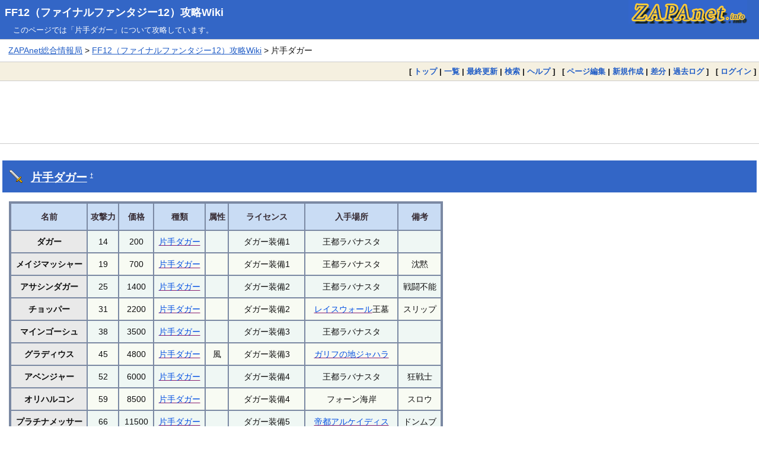

--- FILE ---
content_type: text/html; charset=EUC-JP
request_url: https://zapanet.info/ff12/129.html
body_size: 3795
content:
<!DOCTYPE html>
<html lang="ja">
<head>
<meta charset="EUC-JP">
<meta name="viewport" content="width=device-width, initial-scale=1.0">
<link rel="icon" type="image/vnd.microsoft.icon" href="https://zapanet.info/favicon.ico">
<link rel="apple-touch-icon" sizes="180x180" href="https://zapanet.info/apple-touch-icon-180x180.png">
<title>片手ダガー:FF12（ファイナルファンタジー12）攻略Wiki</title>
<link rel="stylesheet" href="https://zapanet.info/pukiwiki.css">
<link rel="stylesheet" href="https://zapanet.info/wiki_f.css">
<link rel="alternate" type="application/rss+xml" title="RSS" href="https://zapanet.info/ff12/?cmd=rss">
<script src="skin/main.js" defer></script>
<script src="skin/search2.js" defer></script>
<meta name="twitter:card" content="summary">
<meta name="twitter:site" content="@zapa">
<meta property="og:url" content="https://zapanet.info/ff12/?%CA%D2%BC%EA%A5%C0%A5%AC%A1%BC">
<meta property="og:title" content="片手ダガー:FF12（ファイナルファンタジー12）攻略Wiki">
<meta property="og:description" content="FF12（ファイナルファンタジー12）の攻略Wikiサイトが「片手ダガー」を解説。">
<meta property="og:image" content="https://zapanet.info/zapanet_fav.png">
<script data-ad-client="ca-pub-3360218773664384" async src="https://pagead2.googlesyndication.com/pagead/js/adsbygoogle.js"></script>
</head>
<body>
<div id="pukiwiki-site-properties" style="display:none;">
<input type="hidden" class="site-props" value="{&quot;is_utf8&quot;:false,&quot;json_enabled&quot;:true,&quot;show_passage&quot;:false,&quot;base_uri_pathname&quot;:&quot;/ff12/129.html&quot;,&quot;base_uri_absolute&quot;:&quot;https://zapanet.info/ff12/129.html&quot;}" />
<input type="hidden" class="plugin-name" value="pgid" />
<input type="hidden" class="page-name" value="片手ダガー" />
<input type="hidden" class="page-in-edit" value="false" />
<input type="hidden" class="ticketlink-def" value="[]" />



<input type="hidden" class="topicpath-links" value="[]" />
</div>
<div id="header">
  <div class="l"><h1><a href="https://zapanet.info/ff12/">FF12（ファイナルファンタジー12）攻略Wiki</a></h1></div>
  <div class="r"><a href="https://zapanet.info/"><img id="logo" src="https://zapanet.info/zapanet_a.gif" width="200" height="40" alt="ZAPAnet" title="ZAPAnet" /></a></div>
<div class="header_info_other">このページでは「片手ダガー」について攻略しています。</div>       </div>
<div id="pan1"><a href="https://zapanet.info/">ZAPAnet総合情報局</a> &gt; <a href="https://zapanet.info/ff12/">FF12（ファイナルファンタジー12）攻略Wiki</a> &gt; 片手ダガー</div>
<div id="navigator">
  [ <a href="https://zapanet.info/ff12/">トップ</a> | 
  <a href="129.html?cmd=list" >一覧</a>    | <a href="129.html?RecentChanges" >最終更新</a>  | <a href="129.html?cmd=search" >検索</a>  | <a href="129.html?Help" >ヘルプ</a>  ] &nbsp;

 [
  	<a href="129.html?cmd=edit&amp;page=%CA%D2%BC%EA%A5%C0%A5%AC%A1%BC" >ページ編集</a> |
     <a href="129.html?plugin=newpage&amp;refer=%CA%D2%BC%EA%A5%C0%A5%AC%A1%BC" >新規作成</a> |
    <a href="129.html?cmd=diff&amp;page=%CA%D2%BC%EA%A5%C0%A5%AC%A1%BC" >差分</a> 	| <a href="129.html?cmd=backup&amp;page=%CA%D2%BC%EA%A5%C0%A5%AC%A1%BC" >過去ログ</a>   ] &nbsp;
    [ <a href="129.html?plugin=loginform&amp;pcmd=login&amp;page=%CA%D2%BC%EA%A5%C0%A5%AC%A1%BC" >ログイン</a> ] 
    </div>

<div id="topgd"><script async src="https://pagead2.googlesyndication.com/pagead/js/adsbygoogle.js"></script>
<!-- wiki_responsive_head -->
<ins class="adsbygoogle"
     style="display:block"
     data-ad-client="ca-pub-3360218773664384"
     data-ad-slot="5944769390"
     data-ad-format="horizontal"
     data-full-width-responsive="false"></ins>
<script>
     (adsbygoogle = window.adsbygoogle || []).push({});
</script></div>

<div id="contents">
 <div id="body"><h2 id="content_1_0"><a href="129.html?%CA%D2%BC%EA%A5%C0%A5%AC%A1%BC">片手ダガー</a>  <a class="anchor_super" id="bef86aac" href="129.html?%CA%D2%BC%EA%A5%C0%A5%AC%A1%BC#bef86aac" title="bef86aac" style="user-select:none;">&dagger;</a></h2>
<div class="ie5"><table class="style_table"><thead><tr><td>名前</td><td>攻撃力</td><td>価格</td><td>種類</td><td>属性</td><td>ライセンス</td><td>入手場所</td><td>備考</td></tr>
</thead><tbody><tr><th>ダガー</th><td>14</td><td>200</td><td><a href="129.html?%CA%D2%BC%EA%A5%C0%A5%AC%A1%BC">片手ダガー</a></td><td>　</td><td>ダガー装備1</td><td>王都ラバナスタ</td><td>　</td></tr>
<tr><th>メイジマッシャー</th><td>19</td><td>700</td><td><a href="129.html?%CA%D2%BC%EA%A5%C0%A5%AC%A1%BC">片手ダガー</a></td><td>　</td><td>ダガー装備1</td><td>王都ラバナスタ</td><td>沈黙</td></tr>
<tr><th>アサシンダガー</th><td>25</td><td>1400</td><td><a href="129.html?%CA%D2%BC%EA%A5%C0%A5%AC%A1%BC">片手ダガー</a></td><td>　</td><td>ダガー装備2</td><td>王都ラバナスタ</td><td>戦闘不能</td></tr>
<tr><th>チョッパー</th><td>31</td><td>2200</td><td><a href="129.html?%CA%D2%BC%EA%A5%C0%A5%AC%A1%BC">片手ダガー</a></td><td>　</td><td>ダガー装備2</td><td><a href="129.html?%A5%EC%A5%A4%A5%B9%A5%A6%A5%A9%A1%BC%A5%EB">レイスウォール</a>王墓</td><td>スリップ</td></tr>
<tr><th>マインゴーシュ</th><td>38</td><td>3500</td><td><a href="129.html?%CA%D2%BC%EA%A5%C0%A5%AC%A1%BC">片手ダガー</a></td><td>　</td><td>ダガー装備3</td><td>王都ラバナスタ</td><td>　</td></tr>
<tr><th>グラディウス</th><td>45</td><td>4800</td><td><a href="129.html?%CA%D2%BC%EA%A5%C0%A5%AC%A1%BC">片手ダガー</a></td><td>風</td><td>ダガー装備3</td><td><a href="129.html?%A5%AC%A5%EA%A5%D5%A4%CE%C3%CF%A5%B8%A5%E3%A5%CF%A5%E9">ガリフの地ジャハラ</a></td><td>　</td></tr>
<tr><th>アベンジャー</th><td>52</td><td>6000</td><td><a href="129.html?%CA%D2%BC%EA%A5%C0%A5%AC%A1%BC">片手ダガー</a></td><td>　</td><td>ダガー装備4</td><td>王都ラバナスタ</td><td>狂戦士</td></tr>
<tr><th>オリハルコン</th><td>59</td><td>8500</td><td><a href="129.html?%CA%D2%BC%EA%A5%C0%A5%AC%A1%BC">片手ダガー</a></td><td>　</td><td>ダガー装備4</td><td>フォーン海岸</td><td>スロウ</td></tr>
<tr><th>プラチナメッサー</th><td>66</td><td>11500</td><td><a href="129.html?%CA%D2%BC%EA%A5%C0%A5%AC%A1%BC">片手ダガー</a></td><td>　</td><td>ダガー装備5</td><td><a href="129.html?%C4%EB%C5%D4%A5%A2%A5%EB%A5%B1%A5%A4%A5%C7%A5%A3%A5%B9">帝都アルケイディス</a></td><td>ドンムブ</td></tr>
<tr><th>ゾーリンシェイプ</th><td>73</td><td>15000</td><td><a href="129.html?%CA%D2%BC%EA%A5%C0%A5%AC%A1%BC">片手ダガー</a></td><td>風</td><td>ダガー装備5</td><td>港町バーフォンハイム</td><td>　</td></tr>
<tr><th>ダンジューロ</th><td>80</td><td>非売品</td><td><a href="129.html?%CA%D2%BC%EA%A5%C0%A5%AC%A1%BC">片手ダガー</a></td><td>　</td><td>ダンジューロ装備</td><td>クリスタル・グランデ</td><td>　</td></tr>
</tbody></table></div>
</div>
</div>

<div id="maingd"><script async src="https://pagead2.googlesyndication.com/pagead/js/adsbygoogle.js"></script>
<!-- wiki_responsive_body -->
<ins class="adsbygoogle"
     style="display:block"
     data-ad-client="ca-pub-3360218773664384"
     data-ad-slot="8697805680"
     data-ad-format="auto"
     data-full-width-responsive="true"></ins>
<script>
     (adsbygoogle = window.adsbygoogle || []).push({});
</script></div>


<div id="pan2"><a href="https://zapanet.info/ff12/">FF12（ファイナルファンタジー12）攻略Wiki トップページに戻る</a></div>  <div id="lastmodified">最終更新日：2020年06月06日 (土) 18:34:37<span class="page_passage" data-mtime="2020-06-06T18:34:37+09:00"></span> &nbsp; <span class="converttime">HTML convert time：0.002 sec.</span> <div class="counter_today">
今日：2 &nbsp; 
昨日：1 &nbsp; 
累計：39260 &nbsp; 
</div></div>
<div id="related">関連ページ
<ul><li><a href="129.html?%C9%F0%B4%EF%A5%BF%A5%A4%A5%D7">武器タイプ</a></li></ul>
</div>

<div id="footer_link"><ul><li><a href="https://pokemon-wiki.com/hgss/">ポケモンHGSS攻略</a></li>
<li><a href="https://pokemon-wiki.com/bw/">ポケモンBW攻略</a></li>
<li><a href="https://pokemon-wiki.com/oras/">ポケモンORAS攻略</a></li>
<li><a href="https://pokemon-wiki.com/dp/">ポケモンダイパ攻略</a></li>
<li><a href="https://pokemon-wiki.com/pokedan2/">ポケモン不思議のダンジョン攻略</a></li>
<li><a href="https://gustwiki.com/ar-tonelico/wiki/">アルトネリコ攻略</a></li>
<li><a href="https://gustwiki.com/ar-tonelico2/wiki/">アルトネリコ2攻略</a></li>
<li><a href="https://gustwiki.com/ar-tonelico3/wiki/">アルトネリコ3攻略</a></li>
<li><a href="https://gustwiki.com/gf/">グランファンタズム攻略</a></li>
<li><a href="https://gustwiki.com/lise/">リーズのアトリエ攻略</a></li>
<li><a href="https://zapanet.info/smash/">スマブラX攻略</a></li>
<li><a href="https://zapanet.info/vp2/">VP2攻略</a></li>
<li><a href="https://zapanet.info/mana/">聖剣伝説4・DS(COM)・HOM攻略</a></li>
<li><a href="https://dqwiki.com/dqmj/">DQMJ攻略</a></li>
<li><a href="https://dqwiki.com/dqmj2/">DQMJ2攻略</a></li>
<li><a href="https://dqwiki.com/terry3d/">テリーのワンダーランド3D攻略</a></li>
<li><a href="https://dqwiki.com/dqs/">ドラクエソード攻略</a></li>
<li><a href="https://dqwiki.com/dq6ds/">ドラクエ6攻略</a></li>
<li><a href="https://dqwiki.com/dq7/">ドラクエ7攻略</a></li>
<li><a href="https://dqwiki.com/dq8/">ドラクエ8攻略</a></li>
<li><a href="https://dragonquest9.com/">ドラクエ9攻略</a></li>
<li><a href="https://zapanet.info/ff12/">FF12攻略</a></li>
<li><a href="https://zapanet.info/shiren/wiki/">風来のシレン攻略</a></li>
<li><a href="https://zapanet.info/mother3/">MOTHER3攻略</a></li>
<li><a href="https://mariokartwiki.com/mariokartwii/">マリオカートWii攻略</a></li>
<li><a href="https://mariokartwiki.com/mariokart7/">マリオカート7攻略</a></li>
<li><a href="https://zapanet.info/mhp2g/">MHP2G攻略</a></li>
<li><a href="https://laytonwiki.com/layton/">レイトン教授と不思議な町攻略</a></li>
<li><a href="https://laytonwiki.com/layton2/">悪魔の箱攻略</a></li>
<li><a href="https://laytonwiki.com/layton3/">最後の時間旅行攻略</a></li>
<li><a href="https://laytonwiki.com/layton4/">魔神の笛攻略</a></li>
<li><a href="https://zapanet.info/izuna/">イヅナ攻略</a></li>
<li><a href="https://zapanet.info/contact/">コンタクト攻略</a></li>
<li><a href="https://zapanet.info/cardhero/">カードヒーロー攻略</a></li>
<li><a href="https://zapanet.info/blog/">ZAPAブログ2.0</a></li>
<li><a href="https://zapanet.info/iroyomi/">色読みトレーニング</a></li>
<li><a href="https://zapanet.info/kifu/">ステルス将棋 棋譜再生</a></li>
<li><a href="https://zapanet.info/famicom/">ファミコンのプレイ画像</a></li>
<li><a href="https://www.amazon.co.jp/ref=as_li_ss_tl?ie=UTF8&linkCode=ll2&tag=dream2008-22&linkId=436b36cc8956510f73de0755b3665a90&language=ja_JP">Amazon</a></li>
<li><a href="https://hb.afl.rakuten.co.jp/hgc/00619f0b.23104d16.08cb73f8.3da25764/?pc=https%3A%2F%2Fwww.rakuten.co.jp%2F" target="_blank" rel="nofollow sponsored noopener" style="word-wrap:break-word;"  >楽天</a></li>
<li><a href="https://zapanet.info/itunes/music/">J-POP最新人気曲ランキング100</a></li>
</ul>
</div>
<div id="footer"><span class="footerinfo">このページは <a href="https://pukiwiki.osdn.jp/">PukiWiki</a> を用いて作成・表示しています。 &nbsp;本サイトはゲーム開発・販売会社とは一切関係ありません。</span>
Site admin：<a href="https://zapanet.info/">ZAPAnet総合情報局</a>
</div>
</body>
</html>

--- FILE ---
content_type: text/html; charset=utf-8
request_url: https://www.google.com/recaptcha/api2/aframe
body_size: 264
content:
<!DOCTYPE HTML><html><head><meta http-equiv="content-type" content="text/html; charset=UTF-8"></head><body><script nonce="07uipT60eFCl571Qp6MgnQ">/** Anti-fraud and anti-abuse applications only. See google.com/recaptcha */ try{var clients={'sodar':'https://pagead2.googlesyndication.com/pagead/sodar?'};window.addEventListener("message",function(a){try{if(a.source===window.parent){var b=JSON.parse(a.data);var c=clients[b['id']];if(c){var d=document.createElement('img');d.src=c+b['params']+'&rc='+(localStorage.getItem("rc::a")?sessionStorage.getItem("rc::b"):"");window.document.body.appendChild(d);sessionStorage.setItem("rc::e",parseInt(sessionStorage.getItem("rc::e")||0)+1);localStorage.setItem("rc::h",'1768724222846');}}}catch(b){}});window.parent.postMessage("_grecaptcha_ready", "*");}catch(b){}</script></body></html>

--- FILE ---
content_type: text/css
request_url: https://zapanet.info/pukiwiki.css
body_size: 6465
content:
@charset "UTF-8";

/*! normalize.css v8.0.1 | MIT License | github.com/necolas/normalize.css */

/* Document
========================================================================== */

/**
* 1. Correct the line height in all browsers.
* 2. Prevent adjustments of font size after orientation changes in iOS.
*/

html {
  line-height: 1.15;
  /* 1 */
  -webkit-text-size-adjust: 100%;
  /* 2 */
  margin: 0;
  padding: 0;
}

/* Sections
========================================================================== */

/**
* Remove the margin in all browsers.
*/

body {
  margin: 0;
  padding: 0;
}

/**
* Render the `main` element consistently in IE.
*/

main {
  display: block;
}

/**
* Correct the font size and margin on `h1` elements within `section` and
* `article` contexts in Chrome, Firefox, and Safari.
*/

h1 {
  font-size: 1.5em;
  margin: 0.67em 0;
}

/* Grouping content
========================================================================== */

/**
* 1. Add the correct box sizing in Firefox.
* 2. Show the overflow in Edge and IE.
*/

hr {
  box-sizing: content-box;
  /* 1 */
  height: 0;
  /* 1 */
  overflow: visible;
  /* 2 */
}

/**
* 1. Correct the inheritance and scaling of font size in all browsers.
* 2. Correct the odd `em` font sizing in all browsers.
*/

pre {
  font-family: monospace, monospace;
  /* 1 */
  font-size: 1em;
  /* 2 */
}

/* Text-level semantics
========================================================================== */

/**
* Remove the gray background on active links in IE 10.
*/

a {
  background-color: transparent;
}

/**
* 1. Remove the bottom border in Chrome 57-
* 2. Add the correct text decoration in Chrome, Edge, IE, Opera, and Safari.
*/

abbr[title] {
  border-bottom: none;
  /* 1 */
  text-decoration: underline;
  /* 2 */
  text-decoration: underline dotted;
  /* 2 */
}

/**
* Add the correct font weight in Chrome, Edge, and Safari.
*/

b,
strong {
  font-weight: bolder;
}

/**
* 1. Correct the inheritance and scaling of font size in all browsers.
* 2. Correct the odd `em` font sizing in all browsers.
*/

code,
kbd,
samp {
  font-family: monospace, monospace;
  /* 1 */
  font-size: 1em;
  /* 2 */
}

/**
* Add the correct font size in all browsers.
*/

small {
  font-size: 80%;
}

/**
* Prevent `sub` and `sup` elements from affecting the line height in
* all browsers.
*/

sub,
sup {
  font-size: 75%;
  line-height: 0;
  position: relative;
  vertical-align: baseline;
}

sub {
  bottom: -0.25em;
}

sup {
  top: -0.5em;
}

/* Embedded content
========================================================================== */

/**
* Remove the border on images inside links in IE 10.
*/

img {
  border-style: none;
}

/* Forms
========================================================================== */

/**
* 1. Change the font styles in all browsers.
* 2. Remove the margin in Firefox and Safari.
*/

button,
input,
optgroup,
select,
textarea {
  font-family: inherit;
  font-size: 100%;
  /* 1 */
  line-height: 1.15;
  /* 1 */
  margin: 0;
  /* 2 */
}

/**
* Show the overflow in IE.
* 1. Show the overflow in Edge.
*/

button,
input {
  /* 1 */
  overflow: visible;
}

/**
* Remove the inheritance of text transform in Edge, Firefox, and IE.
* 1. Remove the inheritance of text transform in Firefox.
*/

button,
select {
  /* 1 */
  text-transform: none;
}

/**
* Correct the inability to style clickable types in iOS and Safari.
*/

button,
[type="button"],
[type="reset"],
[type="submit"] {
  -webkit-appearance: button;
}

/**
* Remove the inner border and padding in Firefox.
*/

button::-moz-focus-inner,
[type="button"]::-moz-focus-inner,
[type="reset"]::-moz-focus-inner,
[type="submit"]::-moz-focus-inner {
  border-style: none;
  padding: 0;
}

/**
* Restore the focus styles unset by the previous rule.
*/

button:-moz-focusring,
[type="button"]:-moz-focusring,
[type="reset"]:-moz-focusring,
[type="submit"]:-moz-focusring {
  outline: 1px dotted ButtonText;
}

/**
* Correct the padding in Firefox.
*/

fieldset {
  padding: 0.35em 0.75em 0.625em;
}

/**
* 1. Correct the text wrapping in Edge and IE.
* 2. Correct the color inheritance from `fieldset` elements in IE.
* 3. Remove the padding so developers are not caught out when they zero out
*    `fieldset` elements in all browsers.
*/

legend {
  box-sizing: border-box;
  /* 1 */
  color: inherit;
  /* 2 */
  display: table;
  /* 1 */
  max-width: 100%;
  /* 1 */
  padding: 0;
  /* 3 */
  white-space: normal;
  /* 1 */
}

/**
* Add the correct vertical alignment in Chrome, Firefox, and Opera.
*/

progress {
  vertical-align: baseline;
}

/**
* Remove the default vertical scrollbar in IE 10+.
*/

textarea {
  overflow: auto;
}

/**
* 1. Add the correct box sizing in IE 10.
* 2. Remove the padding in IE 10.
*/

[type="checkbox"],
[type="radio"] {
  box-sizing: border-box;
  /* 1 */
  padding: 0;
  /* 2 */
}

/**
* Correct the cursor style of increment and decrement buttons in Chrome.
*/

[type="number"]::-webkit-inner-spin-button,
[type="number"]::-webkit-outer-spin-button {
  height: auto;
}

/**
* 1. Correct the odd appearance in Chrome and Safari.
* 2. Correct the outline style in Safari.
*/

[type="search"] {
  -webkit-appearance: textfield;
  /* 1 */
  outline-offset: -2px;
  /* 2 */
}

/**
* Remove the inner padding in Chrome and Safari on macOS.
*/

[type="search"]::-webkit-search-decoration {
  -webkit-appearance: none;
}

/**
* 1. Correct the inability to style clickable types in iOS and Safari.
* 2. Change font properties to `inherit` in Safari.
*/

::-webkit-file-upload-button {
  -webkit-appearance: button;
  /* 1 */
  font: inherit;
  /* 2 */
}

/* Interactive
========================================================================== */

/*
* Add the correct display in Edge, IE 10+, and Firefox.
*/

details {
  display: block;
}

/*
* Add the correct display in all browsers.
*/

summary {
  display: list-item;
}

/* Misc
========================================================================== */

/**
* Add the correct display in IE 10+.
*/

template {
  display: none;
}

/**
* Add the correct display in IE 10.
*/

[hidden] {
  display: none;
}


/*!
 * PukiWiki - Yet another WikiWikiWeb clone.
 * Copyright
 *   2002-2020 PukiWiki Development Team
 *   2001-2002 Originally written by yu-ji
 * License: GPL v2 or (at your option) any later version
 *
 * Default CSS
 */

pre,
dl,
ol,
p,
blockquote {}

blockquote {
  margin-left: 32px;
}

body {
  line-height: 1.6;
  color: #0F0F0F;
  background-color: white;
  font-size: 94%;
  font-family: sans-serif,
    "Helvetica Neue",
    Arial,
    "Hiragino Kaku Gothic ProN",
    "Hiragino Sans",
    Meiryo;
}

textarea {
  box-sizing: border-box;
  max-width: 99.5%;
}

a:link {
  color: #215dc6;
  background-color: inherit;
}

a:active {
  color: #215dc6;
  background-color: #CCDDEE;
}

a:visited {
  color: #a63d21;
  background-color: inherit;
}

a:hover {}

a.external-link:not(.external-link-silent)::after {
  content: url(image/external-link.png);
  margin: 3px;
}

h2 {
  font-size: 104%;
  color: #FFFFFF;
  padding: 0.6em;
  margin: 1.5em 0 0.6em 0;
  text-indent: 0.5em;
  background-color: #3366C6;
  background-repeat: repeat-x;
}

h3 {
  font-size: 98%;
  color: #FFFFFF;
  padding: 0.5em 0.6em;
  margin: 2em 0 0.6em 0;
  background-color: #3668c6;
  text-indent: 0.5em;
  background-repeat: repeat-x;
  width: 76%;
}

h4 {
  font-size: 94%;
  color: #FFFFFF;
  padding: 0.4em 0.6em;
  margin: 2em 0 0.6em 0;
  background-color: #3f6ec6;
  text-indent: 0.5em;
  background-repeat: repeat-x;
  width: 60%;
}

h5,
h6 {
  font-size: 98%;
  color: #333333;
  padding: 10px 0px 10px 27px;
  margin: 0.3em 0.2em 0.3em 1em;
  background-image: url(image/h4back.jpg);
  background-position: left center;
  background-repeat: no-repeat;
}

dl {
  margin: 0.7em 1em 0.7em 1.5em;
  padding: 0;
}

dt {
  font-weight: bold;
  margin: 1em 1em 0.5em 0.5em;
  background-color: #efefef;
  padding: 0.7em;
  font-size: 98%;
  max-width: 80%;
}

dd {
  font-size: 95%;
  margin: 0em 1em 0.7em 2.2em;
  padding: 0;
  max-width: 78%;
}

pre {
  font-size: 95%;
  border-top: #DDDDEE 1px solid;
  border-bottom: #888899 1px solid;
  border-left: #DDDDEE 1px solid;
  border-right: #888899 1px solid;
  padding: .5em;
  margin-left: 1em;
  margin-right: 2em;
  white-space: pre-wrap;
  word-wrap: break-word;
  color: black;
  background-color: #F3F7F3;
  max-width: 88%;
}

img {
  border: none;
  vertical-align: middle;
}

ul {
  margin: 0.5em 0.5em 1em 1.5em;
  line-height: 1.5;
}

ul li {
  list-style-image: url(image/list_a.jpg);
}

ul ul li {
  list-style-image: url(image/list_b.jpg);
}

ul ul ul li {
  list-style-image: url(image/list_f.gif);
}

.include_top {
  margin: 1em 0.7em;
  padding: 0.3em 0.5em;
  background-color: #fafafa;
  border: solid 1px #888;
}

.include_top ul {
  line-height: 1.5;
}

include_top ul li {}

div#contents ul {
  line-height: 1.5;
  margin: 0.7em 0.1em 0.5em 0.7em;
  padding: 0.2em 0.2em;
}

div#contents ul li {
  margin-left: 1em;
}

div#contents ul ul {
  margin: 0.5em 0.2em;
  padding: 0 0.2em;
}

div#contents ul ul ul {
  margin: 0.3em 0.1em;
  padding: 0.1em 0.1em;
}

div#contents p {
  margin: 1em;
}

div#contents .contents {
  margin: 1em 0.7em;
  padding: 0.3em 0.5em;
  background-color: #fafafa;
  border: solid 1px #888;
}

div#contents ol {
  margin: 0.5em 1.5em;
  padding: 1em;
  text-indent: 0.4em;
  background-color: #f3f3f3;
  font-size: 98%;
}

div#contents ol li {
  margin: 0 0 0 1.5em;
  padding: 0;
}

div#contents ol ol {
  margin: 0 0.5em 0.5em 0.5em;
  padding: 0 0.5em 0 0.5em;
}

div#contents ol ol li {
  margin: 0;
  padding: 0;
}

em {
  font-style: italic;
}

strong {
  font-weight: bold;
}

thead td.style_td,
tfoot td.style_td {
  color: inherit;
  background-color: #D0D8E0;
}

thead th.style_th,
tfoot th.style_th {
  color: inherit;
  background-color: #E0E8F0;
}

.style_table {
  padding: 2px;
  margin: 1em;
  text-align: left;
  background-color: #7b89a3;
  font-size: 100%;
  min-width: 55%;
  border-collapse: separate;
  border-spacing: 2px;
}

.style_table a {
  color: #004ee2;
  text-decoration: underline #881f70;
}

.style_table a:hover {
  color: #4d0f3f;
  text-decoration: underline #881f70;
}

.style_table td {
  padding: 0.5em;
  margin: 1px;
  text-align: center;
  font-size: 95%;
}

.style_table tr:nth-child(even) {
  background-color: #f8fbf3;
}

.style_table tr:nth-child(odd) {
  background-color: #eff7f4;
}

.style_table thead td,
.style_table tfoot td {
  text-align: center;
  color: inherit;
  background-color: #c9dcf4;
  font-weight: bold;
  color: #382d35;
  padding: 0.8em 0.3em;
  margin: 1px;
  font-size: 95%;
}

.style_table thead th,
.style_table tfoot th {
  text-align: center;
  background-color: #E0E8F0;
}

.style_table th {
  text-align: center;
  padding: 0.5em;
  margin: 1px;
  background-color: #E9E9E9;
  font-size: 95%;
}

.style_th {
  padding: 2px;
  margin: 1px;
  text-align: center;
  background-color: #EEEEEE;
}

.style_td {
  padding: 0.5em;
  margin: 1px;
  text-align: center;
  font-size: 95%;
}

ul.list1 {
  list-style-type: disc;
}

ul.list2 {
  list-style-type: circle;
}

ul.list3 {
  list-style-type: square;
}

ol.list1 {
  list-style-type: decimal;
}

ol.list2 {
  list-style-type: lower-roman;
}

ol.list3 {
  list-style-type: lower-alpha;
}

.list-indent1 {}

/* list-indent2,3,4 are used for leaping list level indentation */
.list-indent2 {}

.list-indent3 {}

.list-indent4 {}

div.ie5 {
  text-align: center;
}

span.noexists {
  color: inherit;
  background-color: #FFFACC;
}

.small {
  font-size: 84%;
}

.super_index {
  color: #DD3333;
  background-color: inherit;
  font-weight: bold;
  font-size: 60%;
  vertical-align: super;
}

a.note_super {
  color: #DD3333;
  background-color: inherit;
  font-weight: bold;
  font-size: 88%;
  margin: 0 0.3em 0 0.7em;
  vertical-align: super;
}

a.note_super:link {
  color: #DD3333 !important;
}

a.note_super:visited {
  color: #ba2e2e !important;
}

div.jumpmenu {
  font-size: 60%;
  text-align: right;
  user-select: none;
}

hr {
  margin: 0;
  border-style: solid;
  border-color: #BBB;
  border-width: 1px 0 0 0;
  display: none;
}

hr.full_hr {
  display: block;
  margin: 0.7em 0;
}

hr.note_hr {
  width: 98%;
  border-style: solid;
  border-color: #AAAAAA;
  border-width: 1px 0;
  text-align: center;
  margin: 1em auto;
}

span.size1 {
  font-size: xx-small;
  text-indent: 0;
  display: inline;
}

span.size2 {
  font-size: x-small;
  text-indent: 0;
  display: inline;
}

span.size3 {
  font-size: small;
  text-indent: 0;
  display: inline;
}

span.size4 {
  font-size: medium;
  text-indent: 0;
  display: inline;
}

span.size5 {
  font-size: large;
  text-indent: 0;
  display: inline;
}

span.size6 {
  font-size: x-large;
  text-indent: 0;
  display: inline;
}

span.size7 {
  font-size: xx-large;
  text-indent: 0;
  display: inline;
}

span.size8 {
  font-size: 120%;
  text-indent: 0;
  font-weight: bold;
  display: inline;
}

span.size9 {
  font-size: 78%;
  font-weight: 100 !important;
  text-indent: 0;
  display: inline;
}

/* html.php/catbody() */
strong.word0 {
  background-color: #FFFF66;
  color: black;
}

strong.word1 {
  background-color: #A0FFFF;
  color: black;
}

strong.word2 {
  background-color: #99FF99;
  color: black;
}

strong.word3 {
  background-color: #FF9999;
  color: black;
}

strong.word4 {
  background-color: #FF66FF;
  color: black;
}

strong.word5 {
  background-color: #880000;
  color: white;
}

strong.word6 {
  background-color: #00AA00;
  color: white;
}

strong.word7 {
  background-color: #886800;
  color: white;
}

strong.word8 {
  background-color: #004699;
  color: white;
}

strong.word9 {
  background-color: #990099;
  color: white;
}

/* html.php/edit_form() */
.edit_form {
  clear: both;
}

.edit_form textarea,
.edit_form select {
  width: 90%;
  line-height: 1.4;
  padding: 0.3em;
  font-size: 86%;
}

/* pukiwiki.skin.php */
a {
  color: #0000EE;
}

a:visited {
  color: #551B8C;
}

div#header {
  background-color: #3366C6;
  color: #FFFFFF;
  background-repeat: repeat-x;
  padding: 0;
  margin: 0;
  word-break: break-all;
  overflow: hidden;
}

div#header .l {
  float: left;
  margin-left: 0.5em;
}

div#header .l h1 {
  float: left;
  background-color: transparent;
  margin-bottom: 0.2em;
  font-size: 120%;
  line-height: 1;
}

div#header .r {
  float: right;
  clear: right;
  text-align: right;
}

#header .l a,
#header .l a:visited {
  color: #ffffff !important;
  text-decoration: none;
}

#header p a,
#header p a:visited,
#menubar h4 a,
#menubar h4 a:visited {
  color: #ffffff !important;
  text-decoration: none;
}

.header_info_top a,
.header_info_other a,
.header_info_top a:visited,
.header_info_other a:visited {
  color: #ffffff !important;
  text-decoration: underline;
}

h2 a,
h2 a:visited,
h3 a,
h3 a:visited,
h4 a,
h4 a:visited,
#menubar h4 a,
#menubar h4 a:visited {
  color: #ffffff !important;
}

.header_info_top,
.header_info_other {
  clear: both;
  font-size: 88%;
  margin: 0.2em 1.2em 0.4em 1.7em;
}

div#pan1 {
  clear: both;
  font-size: 95%;
  text-align: left;
  margin: 0px;
  padding: 0.5em 1em;
  border-top: 1px solid #CCCCCC;
  border-right: 0px solid #CCCCCC;
  border-bottom: 1px solid #CCCCCC;
  border-left: 0px solid #CCCCCC;
  background-color: #FFF;
}

div#pan2 {
  clear: both;
  font-size: 95%;
  text-align: left;
  margin: 0;
  padding: 0.7em 1em 0.7em 34px;
  border-top: 1px solid #CCCCCC;
  border-right: 0px solid #CCCCCC;
  border-bottom: 1px solid #CCCCCC;
  border-left: 0px solid #CCCCCC;
  background-color: #e9f1fb;
  background-image: url(./image/home.png);
  background-repeat: no-repeat;
  background-position: 12px center;
}

div#navigator {
  font-size: 88%;
  clear: both;
  padding: 5px;
  margin: 0px;
  background-color: #F5F0E0;
  text-align: right;
  border-bottom: 1px solid #CCCCCC;
  font-weight: bold;
}

div#navigator a:link,
div#pan a:link {
  text-decoration: none;
}

div#top1 {
  font-size: 88%;
  text-align: center;
}

div#top2 {
  display: inline-block;
  text-align: left;
}

div#topgd {
  background-color: #FFF;
  padding: 0 0 0.5em 0;
  margin: 0.5em auto;
  text-align: center;
  border-bottom: 1px solid #CCC;
  height: 90px;
}

div#maingd {
  margin: 0.5em auto;
  padding: 0.5em 0;
  width: 90%;
}

div#contents {
  word-break: break-all;
  overflow-wrap: break-word;
  word-wrap: break-word;
}

div#menubar {
  width: 0;
  min-width: 13em;
  max-width: 13em;
  padding: 0;
  margin: 0 1em 0 0;
  font-size: 94%;
  overflow: hidden;
  background-color: #F3F7F3;
  border-top: 0px solid #EAEEEA;
  border-right: 1px solid #EAEEEA;
  border-bottom: 1px solid #EAEEEA;
  border-left: 0px solid #EAEEEA;
}

div#menubar ul {
  margin: 0 0 1em 1em;
  padding: 0 0 0 0.5em;
}

div#menubar ul li {
  font-size: 96%;
  line-height: 1.6;
  list-style-image: url(image/list_d.gif);
  margin: 0;
}

div#menubar ul ul {
  margin: 0px 0px 0px 0.7em;
  padding: 0em;
}

div#menubar ul ul li {}

div#menubar h4 {
  color: #FFFFFF;
  font-size: 98%;
  padding: 0.4em 0.4em 0.4em 0.2em;
  margin: 0 0 0.4em 0;
  line-height: 1.8;
  background-color: #3366C6;
  text-indent: 0.3em;
  background-image: none;
  background-repeat: repeat-x;
}

div#body {
  padding: 0;
  margin: 0;
  border-bottom: 1px solid #CCC;
}

div#note {
  clear: both;
  padding: 1em 0.5em;
  margin: 0;
  word-break: break-all;
  border-bottom: 1px solid #CCC;
  border-top: 1px solid #CCC;
}

div#attach {
  clear: both;
  padding: 0;
  margin: 0;
}

div#toolbar {
  clear: both;
  padding: 0;
  margin: 0;
  text-align: right;
}

div#lastmodified {
  font-size: 90%;
  margin: 0;
  padding: 0.6em 1em;
  background-color: #f5f3ed;
}

div#related {
  font-size: 95%;
  padding: 0.7em 1em;
  line-height: 1.8;
}
div#related ul{
  margin-left:0;
}
div#related li{
  margin-left:0;
}
div#related .page_passage {
  font-size: 80%;
}

div#footer {
  font-size: 92%;
  margin: 0 0 0 0;
  padding: 0.7em 1em;
  background-color: #DDD;
  border-top: solid 1px #BBB;
  line-height: 1.8;
  clear: both;
}

div#footer_link {
  font-size: 92%;
  margin: 0 0 0 0;
  padding: 0.7em 1em;
  background-color: #eee;
  border-top: solid 1px #BBB;
  line-height: 1.8;
  clear: both;
}

div#footer_link ul {
  display: inline;
  margin: 0;
  padding: 0;
  list-style: none;
}

div#footer_link ul li {
  display: inline;
  margin: 0 0.7em 0 0;
}

div#banner {
  float: right;
  margin-top: 24px;
}

div#preview {
  color: inherit;
  background-color: #F5F8FF;
}

img#logo {
  float: left;
  margin-right: 20px;
}

.amazonpd {
  margin: 0.5em;
  display: inline-block;
}

.recent_date {
  font-size: 90%;
  font-weight: bold;
  margin: 0 0 0 1.5em;
  color: #555;
}

.recent_list {
  margin-top: 0.2em !important;
  margin-bottom: 0.7em !important;
  margin-left: 2em !important;
  font-size: 92%;
  line-height: 1.35 !important;
}

.popular_list {
  margin-top: 0.2em !important;
  margin-bottom: 0.7em !important;
  margin-left: 2em !important;
  font-size: 92%;
  line-height: 1.3;
}

/* aname.inc.php */
.anchor_super {
  font-size: xx-small;
  vertical-align: super;
}

/* list.inc.php */
.page_passage {}

/* clear.inc.php */
.clear {
  margin: 0;
  clear: both;
}

/* counter.inc.php */
.counter_today {
  margin-left: 1.5em;
}

#lastmodified .counter_today {
  margin-left: 1em;
  font-size: 94%;
  display: inline;
}

.popular_list .counter {
  margin-left: 0;
}

/* diff.inc.php */
span.diff_added {
  color: blue;
  background-color: inherit;
}

span.diff_removed {
  color: red;
  background-color: inherit;
}

/* hr.inc.php */
hr.short_line {
  text-align: center;
  width: 80%;
  border-style: solid;
  border-color: #333333;
  border-width: 1px 0;
}

/* include.inc.php */
h5.side_label {
  text-align: center;
}

/* navi.inc.php */
ul.navi {
  margin: 0;
  padding: 0;
  text-align: center;
}

li.navi_none {
  display: block;
  float: none;
}

li.navi_left {
  display: block;
  float: left;
  text-align: left;
}

li.navi_right {
  display: block;
  float: right;
  text-align: right;
}

form {
  margin: 1em 0.5em;
  font-size: 94%;
}

input {
  padding: 0.4em;
  font-size: 94%;
  margin: 0.4em 0.2em;
}

.loginformcontainer {
  font-weight: bold;
  border: solid 1px #BBB;
  background-color: #F5F0E0;
  margin: 1em 1.2em;
  padding: 1em 0.4em;
}

/* new.inc.php */
span.comment_date {
  font-size: x-small;
}

span.new1 {
  color: red;
  background-color: transparent;
  font-size: x-small;
}

span.new5 {
  color: green;
  background-color: transparent;
  font-size: xx-small;
}

/* comment.inc.php */
._p_comment_form input[name="msg"] {
  max-width: 90%;
}

/* pcomment.inc.php */
._p_pcomment_form input[name="msg"] {
  max-width: 90%;
}

/* article.inc.php */
._p_article_form input[name="subject"] {
  max-width: 82%;
}

/* ref.inc.php */
div.img_margin {
  margin-left: 32px;
  margin-right: 32px;
}

/* topicpath.inc.php */
span.topicpath-slash {
  margin: 0 0.2em;
}

span.topicpath-top {
  user-select: none;
}

/* search2.inc.php  */
.search-result-page-summary {
  font-size: 70%;
  color: gray;
  overflow: hidden;
  text-overflow: ellipsis;
  white-space: nowrap;
}

/* Mobile-friendly Responsive layout */
@media screen and (max-width : 900px) {
  .style_table {
    display: block;
    min-width: 75%;
    max-width: 800px;
    overflow-x: scroll;
    white-space: nowrap;
    margin: 1em 0.2em;
  }

  .style_table th {
    width: 10%;
  }
  .style_table td {
    width: 10%;
  }

  .style_table .amazonpd {
    text-align: center;
  }

  .style_table .amazonpd2 {
    width: 100% !important;
  }

  div#body img {
    max-width: 95%;
    height: auto;
  }
}

@media screen and (max-width : 767px) {
  .style_table {
    display: block;
    min-width: 90%;
    max-width: 700px;
    overflow-x: scroll;
    white-space: nowrap;
    margin: 1em 0.2em;
  }

  .style_table th {}

  .style_table td {
    padding: 0.4em 0.2em;
  }

  div#navigator {
    padding: 5px 0;
    font-weight: normal;
  }

  div#menubar {
    width: auto;
    max-width: none;
    font-size: 100%;
    margin-top: 2em;
  }

  div#rightbar {
    width: auto;
    max-width: none;
    font-size: 100%;
  }

  div#body img {
    max-width: 95%;
    height: auto;
  }

  div#header .r img {
    display: none;
  }

  div#topgd {
    height: 100px;
}

  div#pan1 {
    display: none;
  }

  div#pan2 {
    font-size: 100%;
    font-weight: bold;
  }

  .header_info_top,
  .header_info_other {
    font-size: 82%;
  }

  .footerinfo {
    display: none;
  }

  .converttime {
    display: none;
  }
}

@media print {

  a:link,
  a:visited {
    text-decoration: underline;
  }

  img#logo,
  div#navigator,
  div#menubar,
  div#rightbar,
  div#related,
  div#attach,
  div#toolbar {
    display: none;
  }
}